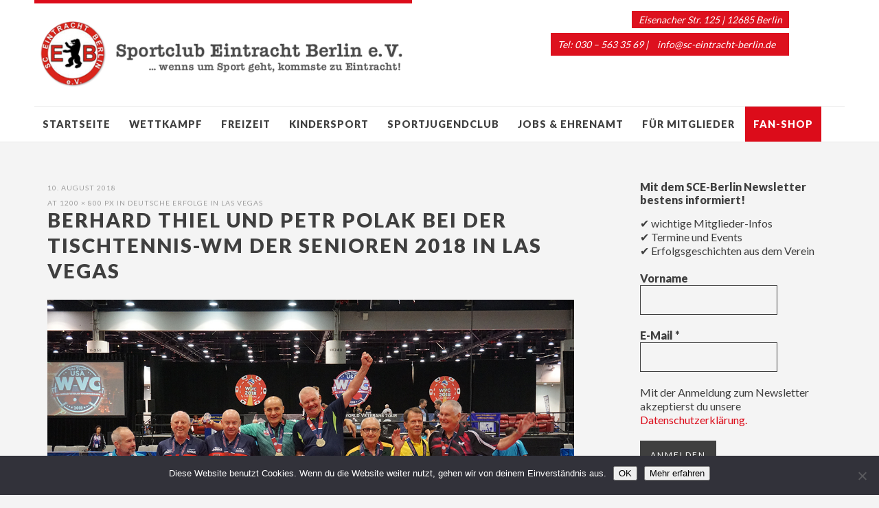

--- FILE ---
content_type: text/html; charset=UTF-8
request_url: https://www.sc-eintracht-berlin.de/deutsche-erfolge-in-las-vegas/weltmeister-im-doppel-berhard-thiel-und-petr-polak-bei-der-tischtennis-wm-der-senioren-2018-in-las-vegas-3/
body_size: 17278
content:
<!DOCTYPE html>
<html id="doc" class="no-js" lang="de">
<head>
<meta charset="UTF-8" />
<meta name="viewport" content="width=device-width,initial-scale=1">
<title>Berhard Thiel und Petr Polak bei der Tischtennis-WM der Senioren 2018 in Las Vegas - » SC Eintracht Berlin e. V. «</title>
<link rel="profile" href="http://gmpg.org/xfn/11" />
<link rel="shortcut icon" type="image/ico" href="https://www.sc-eintracht-berlin.de/wp-content/themes/dorayaki/favicon.ico" />
<!--[if lt IE 9]>
<script src="https://www.sc-eintracht-berlin.de/wp-content/themes/dorayaki/js/html5.js" type="text/javascript"></script>
<![endif]-->
<meta name='robots' content='index, follow, max-image-preview:large, max-snippet:-1, max-video-preview:-1' />

	<!-- This site is optimized with the Yoast SEO plugin v26.8 - https://yoast.com/product/yoast-seo-wordpress/ -->
	<link rel="canonical" href="https://www.sc-eintracht-berlin.de/deutsche-erfolge-in-las-vegas/weltmeister-im-doppel-berhard-thiel-und-petr-polak-bei-der-tischtennis-wm-der-senioren-2018-in-las-vegas-3/" />
	<meta property="og:locale" content="de_DE" />
	<meta property="og:type" content="article" />
	<meta property="og:title" content="Berhard Thiel und Petr Polak bei der Tischtennis-WM der Senioren 2018 in Las Vegas - » SC Eintracht Berlin e. V. «" />
	<meta property="og:description" content="Berhard Thiel und Petr Polak bei der Tischtennis-WM der Senioren 2018 in Las Vegas" />
	<meta property="og:url" content="https://www.sc-eintracht-berlin.de/deutsche-erfolge-in-las-vegas/weltmeister-im-doppel-berhard-thiel-und-petr-polak-bei-der-tischtennis-wm-der-senioren-2018-in-las-vegas-3/" />
	<meta property="og:site_name" content="» SC Eintracht Berlin e. V. «" />
	<meta property="article:modified_time" content="2018-08-10T13:25:08+00:00" />
	<meta property="og:image" content="https://www.sc-eintracht-berlin.de/deutsche-erfolge-in-las-vegas/weltmeister-im-doppel-berhard-thiel-und-petr-polak-bei-der-tischtennis-wm-der-senioren-2018-in-las-vegas-3" />
	<meta property="og:image:width" content="1200" />
	<meta property="og:image:height" content="800" />
	<meta property="og:image:type" content="image/jpeg" />
	<meta name="twitter:card" content="summary_large_image" />
	<meta name="twitter:label1" content="Written by" />
	<meta name="twitter:data1" content="Annie Schlotte" />
	<script type="application/ld+json" class="yoast-schema-graph">{"@context":"https://schema.org","@graph":[{"@type":"WebPage","@id":"https://www.sc-eintracht-berlin.de/deutsche-erfolge-in-las-vegas/weltmeister-im-doppel-berhard-thiel-und-petr-polak-bei-der-tischtennis-wm-der-senioren-2018-in-las-vegas-3/","url":"https://www.sc-eintracht-berlin.de/deutsche-erfolge-in-las-vegas/weltmeister-im-doppel-berhard-thiel-und-petr-polak-bei-der-tischtennis-wm-der-senioren-2018-in-las-vegas-3/","name":"Berhard Thiel und Petr Polak bei der Tischtennis-WM der Senioren 2018 in Las Vegas - » SC Eintracht Berlin e. V. «","isPartOf":{"@id":"https://www.sc-eintracht-berlin.de/#website"},"primaryImageOfPage":{"@id":"https://www.sc-eintracht-berlin.de/deutsche-erfolge-in-las-vegas/weltmeister-im-doppel-berhard-thiel-und-petr-polak-bei-der-tischtennis-wm-der-senioren-2018-in-las-vegas-3/#primaryimage"},"image":{"@id":"https://www.sc-eintracht-berlin.de/deutsche-erfolge-in-las-vegas/weltmeister-im-doppel-berhard-thiel-und-petr-polak-bei-der-tischtennis-wm-der-senioren-2018-in-las-vegas-3/#primaryimage"},"thumbnailUrl":"https://www.sc-eintracht-berlin.de/wp-content/uploads/2018/08/weltmeister-im-doppel-berhard-thiel-und-petr-polak-bei-der-tischtennis-wm-der-senioren-2018-in-las-vegas-3.jpg","datePublished":"2018-08-10T13:17:28+00:00","dateModified":"2018-08-10T13:25:08+00:00","breadcrumb":{"@id":"https://www.sc-eintracht-berlin.de/deutsche-erfolge-in-las-vegas/weltmeister-im-doppel-berhard-thiel-und-petr-polak-bei-der-tischtennis-wm-der-senioren-2018-in-las-vegas-3/#breadcrumb"},"inLanguage":"de","potentialAction":[{"@type":"ReadAction","target":["https://www.sc-eintracht-berlin.de/deutsche-erfolge-in-las-vegas/weltmeister-im-doppel-berhard-thiel-und-petr-polak-bei-der-tischtennis-wm-der-senioren-2018-in-las-vegas-3/"]}]},{"@type":"ImageObject","inLanguage":"de","@id":"https://www.sc-eintracht-berlin.de/deutsche-erfolge-in-las-vegas/weltmeister-im-doppel-berhard-thiel-und-petr-polak-bei-der-tischtennis-wm-der-senioren-2018-in-las-vegas-3/#primaryimage","url":"https://www.sc-eintracht-berlin.de/wp-content/uploads/2018/08/weltmeister-im-doppel-berhard-thiel-und-petr-polak-bei-der-tischtennis-wm-der-senioren-2018-in-las-vegas-3.jpg","contentUrl":"https://www.sc-eintracht-berlin.de/wp-content/uploads/2018/08/weltmeister-im-doppel-berhard-thiel-und-petr-polak-bei-der-tischtennis-wm-der-senioren-2018-in-las-vegas-3.jpg","width":1200,"height":800,"caption":"Berhard Thiel und Petr Polak bei der Tischtennis-WM der Senioren 2018 in Las Vegas"},{"@type":"BreadcrumbList","@id":"https://www.sc-eintracht-berlin.de/deutsche-erfolge-in-las-vegas/weltmeister-im-doppel-berhard-thiel-und-petr-polak-bei-der-tischtennis-wm-der-senioren-2018-in-las-vegas-3/#breadcrumb","itemListElement":[{"@type":"ListItem","position":1,"name":"Startseite","item":"https://www.sc-eintracht-berlin.de/"},{"@type":"ListItem","position":2,"name":"Deutsche Erfolge in Las Vegas","item":"https://www.sc-eintracht-berlin.de/deutsche-erfolge-in-las-vegas/"},{"@type":"ListItem","position":3,"name":"Berhard Thiel und Petr Polak bei der Tischtennis-WM der Senioren 2018 in Las Vegas"}]},{"@type":"WebSite","@id":"https://www.sc-eintracht-berlin.de/#website","url":"https://www.sc-eintracht-berlin.de/","name":"» SC Eintracht Berlin e. V. «","description":"Sportverein in Marzahn-Hellersdorf und Märkisch-Oderland","publisher":{"@id":"https://www.sc-eintracht-berlin.de/#organization"},"potentialAction":[{"@type":"SearchAction","target":{"@type":"EntryPoint","urlTemplate":"https://www.sc-eintracht-berlin.de/?s={search_term_string}"},"query-input":{"@type":"PropertyValueSpecification","valueRequired":true,"valueName":"search_term_string"}}],"inLanguage":"de"},{"@type":"Organization","@id":"https://www.sc-eintracht-berlin.de/#organization","name":"Sportclub Eintracht Berlin e.V.","url":"https://www.sc-eintracht-berlin.de/","logo":{"@type":"ImageObject","inLanguage":"de","@id":"https://www.sc-eintracht-berlin.de/#/schema/logo/image/","url":"https://www.sc-eintracht-berlin.de/wp-content/uploads/2013/11/logo_sc_eintracht_berlin_ohne.png","contentUrl":"https://www.sc-eintracht-berlin.de/wp-content/uploads/2013/11/logo_sc_eintracht_berlin_ohne.png","width":110,"height":111,"caption":"Sportclub Eintracht Berlin e.V."},"image":{"@id":"https://www.sc-eintracht-berlin.de/#/schema/logo/image/"}}]}</script>
	<!-- / Yoast SEO plugin. -->


<link rel='dns-prefetch' href='//www.sc-eintracht-berlin.de' />
<link rel='dns-prefetch' href='//netdna.bootstrapcdn.com' />
<link rel='dns-prefetch' href='//fonts.googleapis.com' />
<link rel="alternate" type="application/rss+xml" title="» SC Eintracht Berlin e. V. « &raquo; Feed" href="https://www.sc-eintracht-berlin.de/feed/" />
<link rel="alternate" type="application/rss+xml" title="» SC Eintracht Berlin e. V. « &raquo; Kommentar-Feed" href="https://www.sc-eintracht-berlin.de/comments/feed/" />
<link rel="alternate" title="oEmbed (JSON)" type="application/json+oembed" href="https://www.sc-eintracht-berlin.de/wp-json/oembed/1.0/embed?url=https%3A%2F%2Fwww.sc-eintracht-berlin.de%2Fdeutsche-erfolge-in-las-vegas%2Fweltmeister-im-doppel-berhard-thiel-und-petr-polak-bei-der-tischtennis-wm-der-senioren-2018-in-las-vegas-3%2F" />
<link rel="alternate" title="oEmbed (XML)" type="text/xml+oembed" href="https://www.sc-eintracht-berlin.de/wp-json/oembed/1.0/embed?url=https%3A%2F%2Fwww.sc-eintracht-berlin.de%2Fdeutsche-erfolge-in-las-vegas%2Fweltmeister-im-doppel-berhard-thiel-und-petr-polak-bei-der-tischtennis-wm-der-senioren-2018-in-las-vegas-3%2F&#038;format=xml" />
<style id='wp-img-auto-sizes-contain-inline-css' type='text/css'>
img:is([sizes=auto i],[sizes^="auto," i]){contain-intrinsic-size:3000px 1500px}
/*# sourceURL=wp-img-auto-sizes-contain-inline-css */
</style>
<link rel='stylesheet' id='ts-poll-block-css' href='https://www.sc-eintracht-berlin.de/wp-content/plugins/poll-wp/admin/css/block.css?ver=6.9' type='text/css' media='all' />
<style id='wp-emoji-styles-inline-css' type='text/css'>

	img.wp-smiley, img.emoji {
		display: inline !important;
		border: none !important;
		box-shadow: none !important;
		height: 1em !important;
		width: 1em !important;
		margin: 0 0.07em !important;
		vertical-align: -0.1em !important;
		background: none !important;
		padding: 0 !important;
	}
/*# sourceURL=wp-emoji-styles-inline-css */
</style>
<style id='wp-block-library-inline-css' type='text/css'>
:root{--wp-block-synced-color:#7a00df;--wp-block-synced-color--rgb:122,0,223;--wp-bound-block-color:var(--wp-block-synced-color);--wp-editor-canvas-background:#ddd;--wp-admin-theme-color:#007cba;--wp-admin-theme-color--rgb:0,124,186;--wp-admin-theme-color-darker-10:#006ba1;--wp-admin-theme-color-darker-10--rgb:0,107,160.5;--wp-admin-theme-color-darker-20:#005a87;--wp-admin-theme-color-darker-20--rgb:0,90,135;--wp-admin-border-width-focus:2px}@media (min-resolution:192dpi){:root{--wp-admin-border-width-focus:1.5px}}.wp-element-button{cursor:pointer}:root .has-very-light-gray-background-color{background-color:#eee}:root .has-very-dark-gray-background-color{background-color:#313131}:root .has-very-light-gray-color{color:#eee}:root .has-very-dark-gray-color{color:#313131}:root .has-vivid-green-cyan-to-vivid-cyan-blue-gradient-background{background:linear-gradient(135deg,#00d084,#0693e3)}:root .has-purple-crush-gradient-background{background:linear-gradient(135deg,#34e2e4,#4721fb 50%,#ab1dfe)}:root .has-hazy-dawn-gradient-background{background:linear-gradient(135deg,#faaca8,#dad0ec)}:root .has-subdued-olive-gradient-background{background:linear-gradient(135deg,#fafae1,#67a671)}:root .has-atomic-cream-gradient-background{background:linear-gradient(135deg,#fdd79a,#004a59)}:root .has-nightshade-gradient-background{background:linear-gradient(135deg,#330968,#31cdcf)}:root .has-midnight-gradient-background{background:linear-gradient(135deg,#020381,#2874fc)}:root{--wp--preset--font-size--normal:16px;--wp--preset--font-size--huge:42px}.has-regular-font-size{font-size:1em}.has-larger-font-size{font-size:2.625em}.has-normal-font-size{font-size:var(--wp--preset--font-size--normal)}.has-huge-font-size{font-size:var(--wp--preset--font-size--huge)}.has-text-align-center{text-align:center}.has-text-align-left{text-align:left}.has-text-align-right{text-align:right}.has-fit-text{white-space:nowrap!important}#end-resizable-editor-section{display:none}.aligncenter{clear:both}.items-justified-left{justify-content:flex-start}.items-justified-center{justify-content:center}.items-justified-right{justify-content:flex-end}.items-justified-space-between{justify-content:space-between}.screen-reader-text{border:0;clip-path:inset(50%);height:1px;margin:-1px;overflow:hidden;padding:0;position:absolute;width:1px;word-wrap:normal!important}.screen-reader-text:focus{background-color:#ddd;clip-path:none;color:#444;display:block;font-size:1em;height:auto;left:5px;line-height:normal;padding:15px 23px 14px;text-decoration:none;top:5px;width:auto;z-index:100000}html :where(.has-border-color){border-style:solid}html :where([style*=border-top-color]){border-top-style:solid}html :where([style*=border-right-color]){border-right-style:solid}html :where([style*=border-bottom-color]){border-bottom-style:solid}html :where([style*=border-left-color]){border-left-style:solid}html :where([style*=border-width]){border-style:solid}html :where([style*=border-top-width]){border-top-style:solid}html :where([style*=border-right-width]){border-right-style:solid}html :where([style*=border-bottom-width]){border-bottom-style:solid}html :where([style*=border-left-width]){border-left-style:solid}html :where(img[class*=wp-image-]){height:auto;max-width:100%}:where(figure){margin:0 0 1em}html :where(.is-position-sticky){--wp-admin--admin-bar--position-offset:var(--wp-admin--admin-bar--height,0px)}@media screen and (max-width:600px){html :where(.is-position-sticky){--wp-admin--admin-bar--position-offset:0px}}

/*# sourceURL=wp-block-library-inline-css */
</style><style id='global-styles-inline-css' type='text/css'>
:root{--wp--preset--aspect-ratio--square: 1;--wp--preset--aspect-ratio--4-3: 4/3;--wp--preset--aspect-ratio--3-4: 3/4;--wp--preset--aspect-ratio--3-2: 3/2;--wp--preset--aspect-ratio--2-3: 2/3;--wp--preset--aspect-ratio--16-9: 16/9;--wp--preset--aspect-ratio--9-16: 9/16;--wp--preset--color--black: #000000;--wp--preset--color--cyan-bluish-gray: #abb8c3;--wp--preset--color--white: #ffffff;--wp--preset--color--pale-pink: #f78da7;--wp--preset--color--vivid-red: #cf2e2e;--wp--preset--color--luminous-vivid-orange: #ff6900;--wp--preset--color--luminous-vivid-amber: #fcb900;--wp--preset--color--light-green-cyan: #7bdcb5;--wp--preset--color--vivid-green-cyan: #00d084;--wp--preset--color--pale-cyan-blue: #8ed1fc;--wp--preset--color--vivid-cyan-blue: #0693e3;--wp--preset--color--vivid-purple: #9b51e0;--wp--preset--gradient--vivid-cyan-blue-to-vivid-purple: linear-gradient(135deg,rgb(6,147,227) 0%,rgb(155,81,224) 100%);--wp--preset--gradient--light-green-cyan-to-vivid-green-cyan: linear-gradient(135deg,rgb(122,220,180) 0%,rgb(0,208,130) 100%);--wp--preset--gradient--luminous-vivid-amber-to-luminous-vivid-orange: linear-gradient(135deg,rgb(252,185,0) 0%,rgb(255,105,0) 100%);--wp--preset--gradient--luminous-vivid-orange-to-vivid-red: linear-gradient(135deg,rgb(255,105,0) 0%,rgb(207,46,46) 100%);--wp--preset--gradient--very-light-gray-to-cyan-bluish-gray: linear-gradient(135deg,rgb(238,238,238) 0%,rgb(169,184,195) 100%);--wp--preset--gradient--cool-to-warm-spectrum: linear-gradient(135deg,rgb(74,234,220) 0%,rgb(151,120,209) 20%,rgb(207,42,186) 40%,rgb(238,44,130) 60%,rgb(251,105,98) 80%,rgb(254,248,76) 100%);--wp--preset--gradient--blush-light-purple: linear-gradient(135deg,rgb(255,206,236) 0%,rgb(152,150,240) 100%);--wp--preset--gradient--blush-bordeaux: linear-gradient(135deg,rgb(254,205,165) 0%,rgb(254,45,45) 50%,rgb(107,0,62) 100%);--wp--preset--gradient--luminous-dusk: linear-gradient(135deg,rgb(255,203,112) 0%,rgb(199,81,192) 50%,rgb(65,88,208) 100%);--wp--preset--gradient--pale-ocean: linear-gradient(135deg,rgb(255,245,203) 0%,rgb(182,227,212) 50%,rgb(51,167,181) 100%);--wp--preset--gradient--electric-grass: linear-gradient(135deg,rgb(202,248,128) 0%,rgb(113,206,126) 100%);--wp--preset--gradient--midnight: linear-gradient(135deg,rgb(2,3,129) 0%,rgb(40,116,252) 100%);--wp--preset--font-size--small: 13px;--wp--preset--font-size--medium: 20px;--wp--preset--font-size--large: 36px;--wp--preset--font-size--x-large: 42px;--wp--preset--spacing--20: 0.44rem;--wp--preset--spacing--30: 0.67rem;--wp--preset--spacing--40: 1rem;--wp--preset--spacing--50: 1.5rem;--wp--preset--spacing--60: 2.25rem;--wp--preset--spacing--70: 3.38rem;--wp--preset--spacing--80: 5.06rem;--wp--preset--shadow--natural: 6px 6px 9px rgba(0, 0, 0, 0.2);--wp--preset--shadow--deep: 12px 12px 50px rgba(0, 0, 0, 0.4);--wp--preset--shadow--sharp: 6px 6px 0px rgba(0, 0, 0, 0.2);--wp--preset--shadow--outlined: 6px 6px 0px -3px rgb(255, 255, 255), 6px 6px rgb(0, 0, 0);--wp--preset--shadow--crisp: 6px 6px 0px rgb(0, 0, 0);}:where(.is-layout-flex){gap: 0.5em;}:where(.is-layout-grid){gap: 0.5em;}body .is-layout-flex{display: flex;}.is-layout-flex{flex-wrap: wrap;align-items: center;}.is-layout-flex > :is(*, div){margin: 0;}body .is-layout-grid{display: grid;}.is-layout-grid > :is(*, div){margin: 0;}:where(.wp-block-columns.is-layout-flex){gap: 2em;}:where(.wp-block-columns.is-layout-grid){gap: 2em;}:where(.wp-block-post-template.is-layout-flex){gap: 1.25em;}:where(.wp-block-post-template.is-layout-grid){gap: 1.25em;}.has-black-color{color: var(--wp--preset--color--black) !important;}.has-cyan-bluish-gray-color{color: var(--wp--preset--color--cyan-bluish-gray) !important;}.has-white-color{color: var(--wp--preset--color--white) !important;}.has-pale-pink-color{color: var(--wp--preset--color--pale-pink) !important;}.has-vivid-red-color{color: var(--wp--preset--color--vivid-red) !important;}.has-luminous-vivid-orange-color{color: var(--wp--preset--color--luminous-vivid-orange) !important;}.has-luminous-vivid-amber-color{color: var(--wp--preset--color--luminous-vivid-amber) !important;}.has-light-green-cyan-color{color: var(--wp--preset--color--light-green-cyan) !important;}.has-vivid-green-cyan-color{color: var(--wp--preset--color--vivid-green-cyan) !important;}.has-pale-cyan-blue-color{color: var(--wp--preset--color--pale-cyan-blue) !important;}.has-vivid-cyan-blue-color{color: var(--wp--preset--color--vivid-cyan-blue) !important;}.has-vivid-purple-color{color: var(--wp--preset--color--vivid-purple) !important;}.has-black-background-color{background-color: var(--wp--preset--color--black) !important;}.has-cyan-bluish-gray-background-color{background-color: var(--wp--preset--color--cyan-bluish-gray) !important;}.has-white-background-color{background-color: var(--wp--preset--color--white) !important;}.has-pale-pink-background-color{background-color: var(--wp--preset--color--pale-pink) !important;}.has-vivid-red-background-color{background-color: var(--wp--preset--color--vivid-red) !important;}.has-luminous-vivid-orange-background-color{background-color: var(--wp--preset--color--luminous-vivid-orange) !important;}.has-luminous-vivid-amber-background-color{background-color: var(--wp--preset--color--luminous-vivid-amber) !important;}.has-light-green-cyan-background-color{background-color: var(--wp--preset--color--light-green-cyan) !important;}.has-vivid-green-cyan-background-color{background-color: var(--wp--preset--color--vivid-green-cyan) !important;}.has-pale-cyan-blue-background-color{background-color: var(--wp--preset--color--pale-cyan-blue) !important;}.has-vivid-cyan-blue-background-color{background-color: var(--wp--preset--color--vivid-cyan-blue) !important;}.has-vivid-purple-background-color{background-color: var(--wp--preset--color--vivid-purple) !important;}.has-black-border-color{border-color: var(--wp--preset--color--black) !important;}.has-cyan-bluish-gray-border-color{border-color: var(--wp--preset--color--cyan-bluish-gray) !important;}.has-white-border-color{border-color: var(--wp--preset--color--white) !important;}.has-pale-pink-border-color{border-color: var(--wp--preset--color--pale-pink) !important;}.has-vivid-red-border-color{border-color: var(--wp--preset--color--vivid-red) !important;}.has-luminous-vivid-orange-border-color{border-color: var(--wp--preset--color--luminous-vivid-orange) !important;}.has-luminous-vivid-amber-border-color{border-color: var(--wp--preset--color--luminous-vivid-amber) !important;}.has-light-green-cyan-border-color{border-color: var(--wp--preset--color--light-green-cyan) !important;}.has-vivid-green-cyan-border-color{border-color: var(--wp--preset--color--vivid-green-cyan) !important;}.has-pale-cyan-blue-border-color{border-color: var(--wp--preset--color--pale-cyan-blue) !important;}.has-vivid-cyan-blue-border-color{border-color: var(--wp--preset--color--vivid-cyan-blue) !important;}.has-vivid-purple-border-color{border-color: var(--wp--preset--color--vivid-purple) !important;}.has-vivid-cyan-blue-to-vivid-purple-gradient-background{background: var(--wp--preset--gradient--vivid-cyan-blue-to-vivid-purple) !important;}.has-light-green-cyan-to-vivid-green-cyan-gradient-background{background: var(--wp--preset--gradient--light-green-cyan-to-vivid-green-cyan) !important;}.has-luminous-vivid-amber-to-luminous-vivid-orange-gradient-background{background: var(--wp--preset--gradient--luminous-vivid-amber-to-luminous-vivid-orange) !important;}.has-luminous-vivid-orange-to-vivid-red-gradient-background{background: var(--wp--preset--gradient--luminous-vivid-orange-to-vivid-red) !important;}.has-very-light-gray-to-cyan-bluish-gray-gradient-background{background: var(--wp--preset--gradient--very-light-gray-to-cyan-bluish-gray) !important;}.has-cool-to-warm-spectrum-gradient-background{background: var(--wp--preset--gradient--cool-to-warm-spectrum) !important;}.has-blush-light-purple-gradient-background{background: var(--wp--preset--gradient--blush-light-purple) !important;}.has-blush-bordeaux-gradient-background{background: var(--wp--preset--gradient--blush-bordeaux) !important;}.has-luminous-dusk-gradient-background{background: var(--wp--preset--gradient--luminous-dusk) !important;}.has-pale-ocean-gradient-background{background: var(--wp--preset--gradient--pale-ocean) !important;}.has-electric-grass-gradient-background{background: var(--wp--preset--gradient--electric-grass) !important;}.has-midnight-gradient-background{background: var(--wp--preset--gradient--midnight) !important;}.has-small-font-size{font-size: var(--wp--preset--font-size--small) !important;}.has-medium-font-size{font-size: var(--wp--preset--font-size--medium) !important;}.has-large-font-size{font-size: var(--wp--preset--font-size--large) !important;}.has-x-large-font-size{font-size: var(--wp--preset--font-size--x-large) !important;}
/*# sourceURL=global-styles-inline-css */
</style>

<style id='classic-theme-styles-inline-css' type='text/css'>
/*! This file is auto-generated */
.wp-block-button__link{color:#fff;background-color:#32373c;border-radius:9999px;box-shadow:none;text-decoration:none;padding:calc(.667em + 2px) calc(1.333em + 2px);font-size:1.125em}.wp-block-file__button{background:#32373c;color:#fff;text-decoration:none}
/*# sourceURL=/wp-includes/css/classic-themes.min.css */
</style>
<link rel='stylesheet' id='widgets-on-pages-css' href='https://www.sc-eintracht-berlin.de/wp-content/plugins/widgets-on-pages/public/css/widgets-on-pages-public.css?ver=1.4.0' type='text/css' media='all' />
<link rel='stylesheet' id='cookie-notice-front-css' href='https://www.sc-eintracht-berlin.de/wp-content/plugins/cookie-notice/css/front.min.css?ver=2.5.11' type='text/css' media='all' />
<link rel='stylesheet' id='ts-poll-public-css' href='https://www.sc-eintracht-berlin.de/wp-content/plugins/poll-wp/public/css/ts_poll-public.css?ver=2.5.5' type='text/css' media='all' />
<link rel='stylesheet' id='ts-poll-fonts-css' href='https://www.sc-eintracht-berlin.de/wp-content/plugins/poll-wp/fonts/ts_poll-fonts.css?ver=2.5.5' type='text/css' media='all' />
<link rel='stylesheet' id='font-awesome-css' href='//netdna.bootstrapcdn.com/font-awesome/4.1.0/css/font-awesome.css' type='text/css' media='screen' />
<link rel='stylesheet' id='eeb-css-frontend-css' href='https://www.sc-eintracht-berlin.de/wp-content/plugins/email-encoder-bundle/assets/css/style.css?ver=54d4eedc552c499c4a8d6b89c23d3df1' type='text/css' media='all' />
<link rel='stylesheet' id='parent-style-css' href='https://www.sc-eintracht-berlin.de/wp-content/themes/dorayaki/style.css?ver=6.9' type='text/css' media='all' />
<link rel='stylesheet' id='dorayaki-fonts-css' href='//fonts.googleapis.com/css?family=Domine%3A400%2C700%7CLato%3A400%2C900&#038;subset=latin%2Clatin-ext' type='text/css' media='all' />
<link rel='stylesheet' id='dorayaki-style-css' href='https://www.sc-eintracht-berlin.de/wp-content/themes/sce_berlin/style.css?ver=6.9' type='text/css' media='all' />
<link rel='stylesheet' id='recent-posts-widget-with-thumbnails-public-style-css' href='https://www.sc-eintracht-berlin.de/wp-content/plugins/recent-posts-widget-with-thumbnails/public.css?ver=7.1.1' type='text/css' media='all' />
<link rel='stylesheet' id='slb_core-css' href='https://www.sc-eintracht-berlin.de/wp-content/plugins/simple-lightbox/client/css/app.css?ver=2.9.4' type='text/css' media='all' />
<script type="text/javascript" id="cookie-notice-front-js-before">
/* <![CDATA[ */
var cnArgs = {"ajaxUrl":"https:\/\/www.sc-eintracht-berlin.de\/wp-admin\/admin-ajax.php","nonce":"82fffd77b6","hideEffect":"fade","position":"bottom","onScroll":false,"onScrollOffset":100,"onClick":false,"cookieName":"cookie_notice_accepted","cookieTime":604800,"cookieTimeRejected":2592000,"globalCookie":false,"redirection":false,"cache":false,"revokeCookies":false,"revokeCookiesOpt":"automatic"};

//# sourceURL=cookie-notice-front-js-before
/* ]]> */
</script>
<script type="text/javascript" src="https://www.sc-eintracht-berlin.de/wp-content/plugins/cookie-notice/js/front.min.js?ver=2.5.11" id="cookie-notice-front-js"></script>
<script type="text/javascript" src="https://www.sc-eintracht-berlin.de/wp-content/plugins/poll-wp/public/js/vue.js?ver=2.5.5" id="ts-poll-vue-js"></script>
<script type="text/javascript" src="https://www.sc-eintracht-berlin.de/wp-includes/js/jquery/jquery.min.js?ver=3.7.1" id="jquery-core-js"></script>
<script type="text/javascript" src="https://www.sc-eintracht-berlin.de/wp-includes/js/jquery/jquery-migrate.min.js?ver=3.4.1" id="jquery-migrate-js"></script>
<script type="text/javascript" id="ts-poll-public-js-extra">
/* <![CDATA[ */
var tsPollData = {"root_url":"https://www.sc-eintracht-berlin.de/wp-json/","nonce":"c4a29b55a6"};
//# sourceURL=ts-poll-public-js-extra
/* ]]> */
</script>
<script type="text/javascript" src="https://www.sc-eintracht-berlin.de/wp-content/plugins/poll-wp/public/js/ts_poll-public.js?ver=2.5.5" id="ts-poll-public-js"></script>
<script type="text/javascript" src="https://www.sc-eintracht-berlin.de/wp-content/plugins/email-encoder-bundle/assets/js/custom.js?ver=2c542c9989f589cd5318f5cef6a9ecd7" id="eeb-js-frontend-js"></script>
<script type="text/javascript" src="https://www.sc-eintracht-berlin.de/wp-content/themes/dorayaki/js/jquery.fitvids.js?ver=1.0" id="fitvids-js"></script>
<script type="text/javascript" src="https://www.sc-eintracht-berlin.de/wp-content/themes/dorayaki/js/custom.js?ver=1.0" id="dorayaki-custom-js"></script>
<link rel="https://api.w.org/" href="https://www.sc-eintracht-berlin.de/wp-json/" /><link rel="alternate" title="JSON" type="application/json" href="https://www.sc-eintracht-berlin.de/wp-json/wp/v2/media/4770" /><link rel="EditURI" type="application/rsd+xml" title="RSD" href="https://www.sc-eintracht-berlin.de/xmlrpc.php?rsd" />
<meta name="generator" content="WordPress 6.9" />
<link rel='shortlink' href='https://www.sc-eintracht-berlin.de/?p=4770' />

<style>
.scroll-back-to-top-wrapper {
    position: fixed;
	opacity: 0;
	visibility: hidden;
	overflow: hidden;
	text-align: center;
	z-index: 99999999;
    background-color: #dd3333;
	color: #eeeeee;
	width: 35px;
	height: 33px;
	line-height: 33px;
	right: 30px;
	bottom: 30px;
	padding-top: 2px;
	border-top-left-radius: 8px;
	border-top-right-radius: 8px;
	border-bottom-right-radius: 8px;
	border-bottom-left-radius: 8px;
	-webkit-transition: all 0.5s ease-in-out;
	-moz-transition: all 0.5s ease-in-out;
	-ms-transition: all 0.5s ease-in-out;
	-o-transition: all 0.5s ease-in-out;
	transition: all 0.5s ease-in-out;
}
.scroll-back-to-top-wrapper:hover {
	background-color: #888888;
  color: #eeeeee;
}
.scroll-back-to-top-wrapper.show {
    visibility:visible;
    cursor:pointer;
	opacity: 1.0;
}
.scroll-back-to-top-wrapper i.fa {
	line-height: inherit;
}
.scroll-back-to-top-wrapper .fa-lg {
	vertical-align: 0;
}
</style><style type="text/css">
/* Custom Footer Bg Color */
.footerlabel {color: #c0c0c0;}
#colophon {background: #c0c0c0;}
</style>
<style type="text/css">
/* Custom Link Color */
a,
.entry-header h2.entry-title a:hover,
.responsive-slider.flexslider .slide h2.slide-title a:hover,
input#submit:hover, 
input.wpcf7-submit:hover,
.format-link a.link:hover,
ul.dorayaki-rp li.rp-box h3.rp-title a:hover,
.responsive-slider.flexslider .slide h2.slide-title span,
.portfolio-box h3.portfolio-title a:hover,
.widget h3.widget-title a:hover,
.search-btn-open:before,
.menu-btn-open:before,
#site-nav li a:hover,
a.more-link:hover,
.morelink-icon:hover:after,
#comments .comment-content ul.comment-meta a:hover,
.contact-box .cb-emails span,
a#desktop-search-btn.btn-open:after {
	color: #dc0c1a;
}
.search-btn-open,
.menu-btn-open,
input[type="button"]:hover, 
input[type="submit"]:hover,
.jetpack_subscription_widget input[type="submit"]:hover,
input#submit:hover, 
input.wpcf7-submit:hover,
.contact-box a.cb-maplink:hover,
.entry-content p.slogan a:hover,
a.service-box:hover,
a#desktop-search-btn:hover,
a#desktop-search-btn.btn-open {
	background: #dc0c1a;
}
.responsive-slider.flexslider .flex-control-nav li a:hover {
	border: 1px solid #dc0c1a;
	background: #dc0c1a !important;
}
#site-title {
	border-top: 5px solid #dc0c1a;
}
.search-btn-open,
.menu-btn-open {
	border-top: 1px solid #dc0c1a !important;
	border-bottom: 1px solid #dc0c1a !important;
}
@media screen and (min-width: 1260px) {
#site-nav li:hover > a {
	color: #dc0c1a;
}
}
</style>
<style type="text/css"> 
/* Custom Link Hover Color */
a:hover {color:#ac0813;}
</style>
<style type="text/css">
/* Custom Header Widget Bg Color */
#masthead ul.headerinfo-text li span {background: #dd111e;}
</style>
<style type="text/css">
/* Custom Slider Bg Color */
.header-slider {background: #c50613;}
</style>

<link rel='stylesheet' id='mailpoet_public-css' href='https://www.sc-eintracht-berlin.de/wp-content/plugins/mailpoet/assets/dist/css/mailpoet-public.eb66e3ab.css?ver=6.9' type='text/css' media='all' />
</head>

<body class="attachment wp-singular attachment-template-default single single-attachment postid-4770 attachmentid-4770 attachment-jpeg wp-theme-dorayaki wp-child-theme-sce_berlin cookies-not-set metaslider-plugin">

	<header id="masthead" class="clearfix">

		<div class="headerinfo-wrap">
			<div id="site-title">
									<a href="https://www.sc-eintracht-berlin.de/" class="logo"><img src="/wp-content/uploads/2013/11/logo_sc_eintracht_berlin_slogan1-e1386610311828.png" alt="» SC Eintracht Berlin e. V. «" title="» SC Eintracht Berlin e. V. «" /></a>
							</div><!-- end #site-title -->

		</div><!-- .headerinfo-wrap -->

		<div class="mobile-nav-container">
			<a href="" id="desktop-search-btn"><span>Suche</span></a>
			<div id="search-wrap">
					<form method="get" id="searchform" action="https://www.sc-eintracht-berlin.de/">
		<input type="text" class="field" name="s" id="s" placeholder="Suchen..." />
		<input type="submit" class="submit" name="submit" id="searchsubmit" value="Suche" />
	</form>			</div>
			
							<div class="header-widget-wrap">
					<div id="dorayaki_headerinfo-2" class="widget widget_dorayaki_headerinfo">
			<ul class="headerinfo-text">
			<li class="headerinfo-top"><span>Eisenacher Str. 125 | 12685 Berlin</span></li>
			<li class="headerinfo-bottom"><span>Tel: 030 – 563 35 69 | <a href="javascript:;" data-enc-email="vasb[at]fp-rvagenpug-oreyva.qr" class="mailto-link" data-wpel-link="ignore"><span id="eeb-407265-377833"></span><script type="text/javascript">(function() {var ml="ebst4hd0canio-%rl.f",mi=";:B<>4728=0;:3?9853=10?@;:A60",o="";for(var j=0,l=mi.length;j<l;j++) {o+=ml.charAt(mi.charCodeAt(j)-48);}document.getElementById("eeb-407265-377833").innerHTML = decodeURIComponent(o);}());</script><noscript>*protected email*</noscript></a></span></li>			</ul><!-- end .headerinfo-text -->
	   </div>				</div><!-- .header-widget-wrap -->
						
			</div><!-- end #mobile-nav-container -->

			<a href="#nav-mobile" id="mobile-search-btn" class="search-icon"><span>Suche</span></a>
			<a href="#nav-mobile" id="mobile-menu-btn" class="menu-icon"><span>Menü</span></a>
			<nav id="site-nav">
				<div class="menu-hauptmenue-container"><ul id="menu-hauptmenue" class="menu"><li id="menu-item-3099" class="menu-item menu-item-type-custom menu-item-object-custom menu-item-home menu-item-3099"><a href="https://www.sc-eintracht-berlin.de/" title="Aktuelle Meldungen vom SC Eintracht Berlin">Startseite</a></li>
<li id="menu-item-3150" class="menu-item menu-item-type-post_type menu-item-object-page menu-item-has-children menu-parent-item menu-item-3150"><a href="https://www.sc-eintracht-berlin.de/wettkampfsport/" title="Wettkampfabteilungen des SC Eintracht Berlin">Wettkampf</a>
<ul class="sub-menu">
	<li id="menu-item-3110" class="menu-item menu-item-type-post_type menu-item-object-page menu-item-3110"><a href="https://www.sc-eintracht-berlin.de/wettkampfsport/armwrestling/">Armwrestling</a></li>
	<li id="menu-item-3111" class="menu-item menu-item-type-post_type menu-item-object-page menu-item-3111"><a href="https://www.sc-eintracht-berlin.de/wettkampfsport/wettkampf-boxen/">Boxen</a></li>
	<li id="menu-item-5654" class="menu-item menu-item-type-post_type menu-item-object-page menu-item-5654"><a href="https://www.sc-eintracht-berlin.de/wettkampfsport/cheerleading/">Cheerleading</a></li>
	<li id="menu-item-3112" class="menu-item menu-item-type-post_type menu-item-object-page menu-item-3112"><a href="https://www.sc-eintracht-berlin.de/wettkampfsport/handball/">Handball</a></li>
	<li id="menu-item-3113" class="menu-item menu-item-type-post_type menu-item-object-page menu-item-3113"><a href="https://www.sc-eintracht-berlin.de/wettkampfsport/leichtathletik/">Leichtathletik</a></li>
	<li id="menu-item-3114" class="menu-item menu-item-type-post_type menu-item-object-page menu-item-3114"><a href="https://www.sc-eintracht-berlin.de/wettkampfsport/schach/">Schach</a></li>
	<li id="menu-item-3115" class="menu-item menu-item-type-post_type menu-item-object-page menu-item-has-children menu-parent-item menu-item-3115"><a href="https://www.sc-eintracht-berlin.de/wettkampfsport/schwimmen/">Schwimmen</a>
	<ul class="sub-menu">
		<li id="menu-item-3170" class="menu-item menu-item-type-post_type menu-item-object-page menu-item-3170"><a href="https://www.sc-eintracht-berlin.de/wettkampfsport/schwimmen/aktuelles/">News</a></li>
		<li id="menu-item-3171" class="menu-item menu-item-type-post_type menu-item-object-page menu-item-3171"><a href="https://www.sc-eintracht-berlin.de/wettkampfsport/schwimmen/training/">Training</a></li>
		<li id="menu-item-3174" class="menu-item menu-item-type-post_type menu-item-object-page menu-item-3174"><a href="https://www.sc-eintracht-berlin.de/wettkampfsport/schwimmen/erfolge/">Erfolge</a></li>
		<li id="menu-item-3430" class="menu-item menu-item-type-post_type menu-item-object-page menu-item-3430"><a href="https://www.sc-eintracht-berlin.de/wettkampfsport/schwimmen/trainerteam/">Trainerteam</a></li>
		<li id="menu-item-3172" class="menu-item menu-item-type-post_type menu-item-object-page menu-item-3172"><a href="https://www.sc-eintracht-berlin.de/wettkampfsport/schwimmen/trainingslager/">Trainingslager 2023 / 2024</a></li>
	</ul>
</li>
	<li id="menu-item-3116" class="menu-item menu-item-type-post_type menu-item-object-page menu-item-3116"><a href="https://www.sc-eintracht-berlin.de/wettkampfsport/akrobatik/">Sport- und Showakrobatik</a></li>
	<li id="menu-item-3117" class="menu-item menu-item-type-post_type menu-item-object-page menu-item-3117"><a href="https://www.sc-eintracht-berlin.de/wettkampfsport/kegeln/">Sportkegeln</a></li>
	<li id="menu-item-3177" class="menu-item menu-item-type-custom menu-item-object-custom menu-item-3177"><a target="_blank" href="http://tennis.sc-eintracht-berlin.de/" title="Zur Website der Abteilung Tennis">Tennis</a></li>
	<li id="menu-item-3119" class="menu-item menu-item-type-post_type menu-item-object-page menu-item-3119"><a href="https://www.sc-eintracht-berlin.de/wettkampfsport/wettkampf-tischtennis/">Tischtennis</a></li>
	<li id="menu-item-3120" class="menu-item menu-item-type-post_type menu-item-object-page menu-item-3120"><a href="https://www.sc-eintracht-berlin.de/wettkampfsport/wettkampf-volleyball/">Volleyball</a></li>
</ul>
</li>
<li id="menu-item-3151" class="menu-item menu-item-type-post_type menu-item-object-page menu-item-has-children menu-parent-item menu-item-3151"><a href="https://www.sc-eintracht-berlin.de/freizeitsport/" title="Freizeitabteilungen des SC Eintracht Berlin">Freizeit</a>
<ul class="sub-menu">
	<li id="menu-item-3121" class="menu-item menu-item-type-post_type menu-item-object-page menu-item-3121"><a href="https://www.sc-eintracht-berlin.de/freizeitsport/aerobicgymnastik/">Aerobic &amp; Gymnastik/ Pilates</a></li>
	<li id="menu-item-5590" class="menu-item menu-item-type-post_type menu-item-object-page menu-item-5590"><a href="https://www.sc-eintracht-berlin.de/freizeitsport/step-aerobic/">Step Aerobic</a></li>
	<li id="menu-item-3122" class="menu-item menu-item-type-post_type menu-item-object-page menu-item-has-children menu-parent-item menu-item-3122"><a href="https://www.sc-eintracht-berlin.de/freizeitsport/asiatischer-kampfsport/">Asiatische Kampfsportarten</a>
	<ul class="sub-menu">
		<li id="menu-item-7076" class="menu-item menu-item-type-post_type menu-item-object-page menu-item-7076"><a href="https://www.sc-eintracht-berlin.de/freizeitsport/asiatischer-kampfsport/paragon/">Kampfkunst Paragon</a></li>
		<li id="menu-item-3136" class="menu-item menu-item-type-post_type menu-item-object-page menu-item-3136"><a href="https://www.sc-eintracht-berlin.de/freizeitsport/asiatischer-kampfsport/karate/">Karate</a></li>
		<li id="menu-item-3137" class="menu-item menu-item-type-post_type menu-item-object-page menu-item-3137"><a href="https://www.sc-eintracht-berlin.de/freizeitsport/asiatischer-kampfsport/ki-aikido/">Aikido</a></li>
		<li id="menu-item-3139" class="menu-item menu-item-type-post_type menu-item-object-page menu-item-3139"><a href="https://www.sc-eintracht-berlin.de/freizeitsport/asiatischer-kampfsport/wing-chun/">Wing Chun</a></li>
	</ul>
</li>
	<li id="menu-item-3125" class="menu-item menu-item-type-post_type menu-item-object-page menu-item-3125"><a href="https://www.sc-eintracht-berlin.de/freizeitsport/behindertensport/">Behindertensport</a></li>
	<li id="menu-item-3126" class="menu-item menu-item-type-post_type menu-item-object-page menu-item-3126"><a href="https://www.sc-eintracht-berlin.de/freizeitsport/bergsteigen-wandern/">Bergsteigen &#038; Wandern</a></li>
	<li id="menu-item-5876" class="menu-item menu-item-type-post_type menu-item-object-page menu-item-5876"><a href="https://www.sc-eintracht-berlin.de/wettkampfsport/wettkampf-boxen/">Boxen</a></li>
	<li id="menu-item-3128" class="menu-item menu-item-type-post_type menu-item-object-page menu-item-3128"><a href="https://www.sc-eintracht-berlin.de/freizeitsport/callanetics/">Callanetics</a></li>
	<li id="menu-item-3129" class="menu-item menu-item-type-post_type menu-item-object-page menu-item-3129"><a href="https://www.sc-eintracht-berlin.de/freizeitsport/fussball/">Fußball</a></li>
	<li id="menu-item-3166" class="menu-item menu-item-type-post_type menu-item-object-page menu-item-3166"><a href="https://www.sc-eintracht-berlin.de/freizeitsport/gesundheitssport/">Gesundheitssport</a></li>
	<li id="menu-item-3130" class="menu-item menu-item-type-post_type menu-item-object-page menu-item-3130"><a href="https://www.sc-eintracht-berlin.de/freizeitsport/herzsport/">Herzsport</a></li>
	<li id="menu-item-3152" class="menu-item menu-item-type-post_type menu-item-object-page menu-item-3152"><a href="https://www.sc-eintracht-berlin.de/freizeitsport/kegeln/">Kegeln</a></li>
	<li id="menu-item-3153" class="menu-item menu-item-type-post_type menu-item-object-page menu-item-3153"><a href="https://www.sc-eintracht-berlin.de/freizeitsport/pilates/">Pilates</a></li>
	<li id="menu-item-3154" class="menu-item menu-item-type-post_type menu-item-object-page menu-item-3154"><a href="https://www.sc-eintracht-berlin.de/freizeitsport/seniorensport/">Seniorensport</a></li>
	<li id="menu-item-3165" class="menu-item menu-item-type-post_type menu-item-object-page menu-item-3165"><a href="https://www.sc-eintracht-berlin.de/freizeitsport/freizeit-tischtennis/">Tischtennis</a></li>
	<li id="menu-item-5582" class="menu-item menu-item-type-post_type menu-item-object-page menu-item-5582"><a href="https://www.sc-eintracht-berlin.de/wettkampfsport/wettkampf-volleyball/">Volleyball</a></li>
</ul>
</li>
<li id="menu-item-5765" class="menu-item menu-item-type-post_type menu-item-object-page menu-item-has-children menu-parent-item menu-item-5765"><a href="https://www.sc-eintracht-berlin.de/kindersport/">Kindersport</a>
<ul class="sub-menu">
	<li id="menu-item-5860" class="menu-item menu-item-type-post_type menu-item-object-page menu-item-5860"><a href="https://www.sc-eintracht-berlin.de/freizeitsport/asiatischer-kampfsport/ki-aikido/">Aikido für Kinder</a></li>
	<li id="menu-item-5854" class="menu-item menu-item-type-post_type menu-item-object-page menu-item-5854"><a href="https://www.sc-eintracht-berlin.de/wettkampfsport/wettkampf-boxen/">Boxtraining für Kinder</a></li>
	<li id="menu-item-5855" class="menu-item menu-item-type-post_type menu-item-object-page menu-item-5855"><a href="https://www.sc-eintracht-berlin.de/wettkampfsport/cheerleading/">Cheerleading für Kinder</a></li>
	<li id="menu-item-5856" class="menu-item menu-item-type-post_type menu-item-object-page menu-item-5856"><a href="https://www.sc-eintracht-berlin.de/wettkampfsport/handball/">Handball für Kinder</a></li>
	<li id="menu-item-7648" class="menu-item menu-item-type-post_type menu-item-object-page menu-item-7648"><a href="https://www.sc-eintracht-berlin.de/freizeitsport/asiatischer-kampfsport/paragon/">Kung Fu &#038; Kickboxen für Kinder</a></li>
	<li id="menu-item-5760" class="menu-item menu-item-type-post_type menu-item-object-page menu-item-5760"><a href="https://www.sc-eintracht-berlin.de/kindersport/kindersportkurse-marzahn-hellersdorf/">Kurse für Geschwister-Kinder</a></li>
	<li id="menu-item-7849" class="menu-item menu-item-type-post_type menu-item-object-page menu-item-7849"><a href="https://www.sc-eintracht-berlin.de/wettkampfsport/leichtathletik/">Leichtathletik für Kinder</a></li>
	<li id="menu-item-5857" class="menu-item menu-item-type-post_type menu-item-object-page menu-item-5857"><a href="https://www.sc-eintracht-berlin.de/wettkampfsport/schwimmen/">Schwimmen für Kinder</a></li>
	<li id="menu-item-5858" class="menu-item menu-item-type-post_type menu-item-object-page menu-item-5858"><a href="https://www.sc-eintracht-berlin.de/wettkampfsport/akrobatik/">Sport- und Showakrobatik für Kinder</a></li>
	<li id="menu-item-5859" class="menu-item menu-item-type-post_type menu-item-object-page menu-item-5859"><a href="https://www.sc-eintracht-berlin.de/wettkampfsport/wettkampf-tischtennis/">Tischtennis für Kinder</a></li>
	<li id="menu-item-5769" class="menu-item menu-item-type-post_type menu-item-object-page menu-item-5769"><a href="https://www.sc-eintracht-berlin.de/wettkampfsport/wettkampf-volleyball/">Volleyball für Kinder</a></li>
</ul>
</li>
<li id="menu-item-3168" class="menu-item menu-item-type-post_type menu-item-object-page menu-item-3168"><a href="https://www.sc-eintracht-berlin.de/sport-jugend-club/" title="Jugendclub des SC Eintracht Berlin">Sportjugendclub</a></li>
<li id="menu-item-3913" class="menu-item menu-item-type-taxonomy menu-item-object-category menu-item-3913"><a href="https://www.sc-eintracht-berlin.de/category/jobs-und-ehrenamt/" title="Arbeiten beim SC Eintracht Berlin">Jobs &#038; Ehrenamt</a></li>
<li id="menu-item-5300" class="menu-item menu-item-type-post_type menu-item-object-page menu-item-has-children menu-parent-item menu-item-5300"><a href="https://www.sc-eintracht-berlin.de/verein-sce/mitglied-werden/" title="Infos für Vereinsmitglieder">Für Mitglieder</a>
<ul class="sub-menu">
	<li id="menu-item-3101" class="menu-item menu-item-type-post_type menu-item-object-page menu-item-3101"><a href="https://www.sc-eintracht-berlin.de/verein-sce/mitglied-werden/">Mitglied werden!</a></li>
	<li id="menu-item-5303" class="menu-item menu-item-type-post_type menu-item-object-page menu-item-5303"><a href="https://www.sc-eintracht-berlin.de/verein-sce/kuendigen-der-mitgliedschaft/">Kündigen der Mitgliedschaft</a></li>
	<li id="menu-item-3106" class="menu-item menu-item-type-post_type menu-item-object-page menu-item-3106"><a href="https://www.sc-eintracht-berlin.de/verein-sce/formulare-und-downloads/">Formulare und Downloads</a></li>
	<li id="menu-item-4609" class="menu-item menu-item-type-post_type menu-item-object-page menu-item-4609"><a href="https://www.sc-eintracht-berlin.de/verein-sce/aktuelle-meldung-einreichen/">Aktuelle Meldung einreichen</a></li>
	<li id="menu-item-5200" class="menu-item menu-item-type-post_type menu-item-object-page menu-item-5200"><a href="https://www.sc-eintracht-berlin.de/verein-sce/newsletter/">Newsletter</a></li>
	<li id="menu-item-3107" class="menu-item menu-item-type-post_type menu-item-object-page menu-item-3107"><a href="https://www.sc-eintracht-berlin.de/verein-sce/vereinsbanner-ausleihen/">Vereinsbanner und vieles mehr ausleihen</a></li>
</ul>
</li>
<li id="menu-item-5613" class="shop-link menu-item menu-item-type-custom menu-item-object-custom menu-item-5613"><a target="_blank" href="https://sc-eintracht-berlin.fan12.de" title="Fanartikel vom SC Eintracht Berlin kaufen">Fan-Shop</a></li>
</ul></div>			</nav><!-- end #site-nav -->

		</header><!-- end #masthead -->

		
						
	<div id="main-wrap">
		<div id="site-content">

		<article id="post-4770" class="post-4770 attachment type-attachment status-inherit hentry">

			<header class="entry-header">
					<div class="entry-details">
					<div class="entry-date"><a href="https://www.sc-eintracht-berlin.de/deutsche-erfolge-in-las-vegas/weltmeister-im-doppel-berhard-thiel-und-petr-polak-bei-der-tischtennis-wm-der-senioren-2018-in-las-vegas-3/" class="entry-date">10. August 2018</a></div>
						<div>at <a href="https://www.sc-eintracht-berlin.de/wp-content/uploads/2018/08/weltmeister-im-doppel-berhard-thiel-und-petr-polak-bei-der-tischtennis-wm-der-senioren-2018-in-las-vegas-3.jpg" title="Link to full-size image">1200 &times; 800 px</a> in <a href="https://www.sc-eintracht-berlin.de/deutsche-erfolge-in-las-vegas/" title="Return to Deutsche Erfolge in Las Vegas" rel="gallery">Deutsche Erfolge in Las Vegas</a></div>						<div class="entry-edit"></div>
						<div class="entry-cats"></div>
					</div><!--end .entry-details -->
				<h1 class="entry-title">Berhard Thiel und Petr Polak bei der Tischtennis-WM der Senioren 2018 in Las Vegas</h1>
		
			</header><!--end .entry-header -->

			<div class="entry-content clearfix">

				<div class="attachment">
						<a href="https://www.sc-eintracht-berlin.de/deutsche-erfolge-in-las-vegas/weltmeister-im-doppel-berhard-thiel-und-petr-polak-bei-der-tischtennis-wm-der-senioren-2018-in-las-vegas-2/" title="Berhard Thiel und Petr Polak bei der Tischtennis-WM der Senioren 2018 in Las Vegas"><img width="1180" height="787" src="https://www.sc-eintracht-berlin.de/wp-content/uploads/2018/08/weltmeister-im-doppel-berhard-thiel-und-petr-polak-bei-der-tischtennis-wm-der-senioren-2018-in-las-vegas-3.jpg" class="attachment-1180x1180 size-1180x1180" alt="Berhard Thiel und Petr Polak bei der Tischtennis-WM der Senioren 2018 in Las Vegas" decoding="async" fetchpriority="high" srcset="https://www.sc-eintracht-berlin.de/wp-content/uploads/2018/08/weltmeister-im-doppel-berhard-thiel-und-petr-polak-bei-der-tischtennis-wm-der-senioren-2018-in-las-vegas-3.jpg 1200w, https://www.sc-eintracht-berlin.de/wp-content/uploads/2018/08/weltmeister-im-doppel-berhard-thiel-und-petr-polak-bei-der-tischtennis-wm-der-senioren-2018-in-las-vegas-3-300x200.jpg 300w, https://www.sc-eintracht-berlin.de/wp-content/uploads/2018/08/weltmeister-im-doppel-berhard-thiel-und-petr-polak-bei-der-tischtennis-wm-der-senioren-2018-in-las-vegas-3-768x512.jpg 768w, https://www.sc-eintracht-berlin.de/wp-content/uploads/2018/08/weltmeister-im-doppel-berhard-thiel-und-petr-polak-bei-der-tischtennis-wm-der-senioren-2018-in-las-vegas-3-1024x683.jpg 1024w" sizes="(max-width: 1180px) 100vw, 1180px" /></a>

													<div class="entry-caption">
								<p>Berhard Thiel und Petr Polak bei der Tischtennis-WM der Senioren 2018 in Las Vegas</p>
							</div>
											</div><!-- .attachment -->
				</div><!-- .entry-content -->

		</article><!-- #post-4770 -->

		
	<div id="comments" class="comments-area">
	
	
	
	
	
	</div><!-- #comments .comments-area -->

		<nav id="nav-image" class="clearfix">
			<div class="nav-previous"><a href='https://www.sc-eintracht-berlin.de/deutsche-erfolge-in-las-vegas/berhard-thiel-und-petr-polak-bei-der-tischtennis-wm-der-senioren-2018-in-las-vegas-3/'><span>Previous</span></a></div>
			<div class="nav-next"><a href='https://www.sc-eintracht-berlin.de/deutsche-erfolge-in-las-vegas/weltmeister-im-doppel-berhard-thiel-und-petr-polak-bei-der-tischtennis-wm-der-senioren-2018-in-las-vegas-2/'><span>Next</span></a></div>
		</nav><!-- #image-nav -->

		</div><!-- end #site-content -->

		
			<div id="sidebar" class="widget-area">
			      <aside id="mailpoet_form-2" class="widget widget_mailpoet_form">
  
      <h3 class="widget-title">Mit dem SCE-Berlin Newsletter bestens informiert!</h3>
  
  <div class="
    mailpoet_form_popup_overlay
      "></div>
  <div
    id="mailpoet_form_1"
    class="
      mailpoet_form
      mailpoet_form_widget
      mailpoet_form_position_
      mailpoet_form_animation_
    "
      >

    <style type="text/css">
     #mailpoet_form_1 .mailpoet_form {  }
#mailpoet_form_1 .mailpoet_paragraph { line-height: 20px; }
#mailpoet_form_1 .mailpoet_segment_label, #mailpoet_form_1 .mailpoet_text_label, #mailpoet_form_1 .mailpoet_textarea_label, #mailpoet_form_1 .mailpoet_select_label, #mailpoet_form_1 .mailpoet_radio_label, #mailpoet_form_1 .mailpoet_checkbox_label, #mailpoet_form_1 .mailpoet_list_label, #mailpoet_form_1 .mailpoet_date_label { display: block; font-weight: bold; }
#mailpoet_form_1 .mailpoet_text, #mailpoet_form_1 .mailpoet_textarea, #mailpoet_form_1 .mailpoet_select, #mailpoet_form_1 .mailpoet_date_month, #mailpoet_form_1 .mailpoet_date_day, #mailpoet_form_1 .mailpoet_date_year, #mailpoet_form_1 .mailpoet_date { display: block; }
#mailpoet_form_1 .mailpoet_text, #mailpoet_form_1 .mailpoet_textarea { width: 200px; }
#mailpoet_form_1 .mailpoet_checkbox {  }
#mailpoet_form_1 .mailpoet_submit input {  }
#mailpoet_form_1 .mailpoet_divider {  }
#mailpoet_form_1 .mailpoet_message {  }
#mailpoet_form_1 .mailpoet_validate_success { color: #468847; }
#mailpoet_form_1 .mailpoet_validate_error { color: #b94a48; }#mailpoet_form_1{;}#mailpoet_form_1 .mailpoet_message {margin: 0; padding: 0 20px;}#mailpoet_form_1 .mailpoet_paragraph.last {margin-bottom: 0} @media (max-width: 500px) {#mailpoet_form_1 {background-image: none;}} @media (min-width: 500px) {#mailpoet_form_1 .last .mailpoet_paragraph:last-child {margin-bottom: 0}}  @media (max-width: 500px) {#mailpoet_form_1 .mailpoet_form_column:last-child .mailpoet_paragraph:last-child {margin-bottom: 0}} 
    </style>

    <form
      target="_self"
      method="post"
      action="https://www.sc-eintracht-berlin.de/wp-admin/admin-post.php?action=mailpoet_subscription_form"
      class="mailpoet_form mailpoet_form_form mailpoet_form_widget"
      novalidate
      data-delay=""
      data-exit-intent-enabled=""
      data-font-family=""
      data-cookie-expiration-time=""
    >
      <input type="hidden" name="data[form_id]" value="1" />
      <input type="hidden" name="token" value="cfeed916bb" />
      <input type="hidden" name="api_version" value="v1" />
      <input type="hidden" name="endpoint" value="subscribers" />
      <input type="hidden" name="mailpoet_method" value="subscribe" />

      <label class="mailpoet_hp_email_label" style="display: none !important;">Bitte dieses Feld leer lassen<input type="email" name="data[email]"/></label><div class="mailpoet_paragraph" >✔ wichtige Mitglieder-Infos<br />
✔ Termine und Events<br />
✔ Erfolgsgeschichten aus dem Verein</div>
<div class="mailpoet_paragraph"><label for="form_first_name_1" class="mailpoet_text_label"  data-automation-id="form_first_name_label" >Vorname</label><input type="text" autocomplete="given-name" class="mailpoet_text" id="form_first_name_1" name="data[form_field_MmYzM2FhOWZjZDE5X2ZpcnN0X25hbWU=]" title="Vorname" value="" data-automation-id="form_first_name" data-parsley-errors-container=".mailpoet_error_gp7mf" data-parsley-names='[&quot;Bitte gib einen gültigen Namen an.&quot;,&quot;Adressen in Namen sind nicht erlaubt, bitte füge stattdessen deinen Namen hinzu.&quot;]'/><span class="mailpoet_error_gp7mf"></span></div>
<div class="mailpoet_paragraph"><label for="form_email_1" class="mailpoet_text_label"  data-automation-id="form_email_label" >E-Mail <span class="mailpoet_required" aria-hidden="true">*</span></label><input type="email" autocomplete="email" class="mailpoet_text" id="form_email_1" name="data[form_field_ZWNkMGY1NDc3NmY4X2VtYWls]" title="E-Mail" value="" data-automation-id="form_email" data-parsley-errors-container=".mailpoet_error_1myt2" data-parsley-required="true" required aria-required="true" data-parsley-minlength="6" data-parsley-maxlength="150" data-parsley-type-message="Dieser Wert sollte eine gültige E-Mail-Adresse sein." data-parsley-required-message="Dieses Feld wird benötigt."/><span class="mailpoet_error_1myt2"></span></div>
<div class="mailpoet_paragraph" >Mit der Anmeldung zum Newsletter akzeptierst du unsere <a href="/datenschutz" target="_blank">Datenschutzerklärung.</a></div>
<div class="mailpoet_paragraph"><input type="submit" class="mailpoet_submit" value="Anmelden" data-automation-id="subscribe-submit-button" style="border-color:transparent;" /><span class="mailpoet_form_loading"><span class="mailpoet_bounce1"></span><span class="mailpoet_bounce2"></span><span class="mailpoet_bounce3"></span></span></div>
<div class='mailpoet_spacer' style='height: 1px;'><div class='mailpoet_divider' data-automation-id='form_divider' style='border-top-style: solid;border-top-width: 1px;border-top-color: black;height: 1px;width: 100%'></div></div>

      <div class="mailpoet_message">
        <p class="mailpoet_validate_success"
                style="display:none;"
                >Prüfe deinen Posteingang oder Spam-Ordner, um dein Abonnement zu bestätigen.
        </p>
        <p class="mailpoet_validate_error"
                style="display:none;"
                >        </p>
      </div>
    </form>

      </div>

      </aside>
  <aside id="text-3" class="widget widget_text"><h3 class="widget-title">Unsere Partner</h3>			<div class="textwidget"><p><a href="https://www.ninobility.com/Sponsor/6_13185" target="_blank"><img src="https://www.ninobility.com/Sponsor/6_13185/btn_6_13185.png" width="100%" /></a></p>
</div>
		</aside>		</div><!-- #sidebar .widget-area -->
	
	</div><!-- end #main-wrap -->

 
	<footer id="colophon" class="site-footer clearfix" role="contentinfo">

			
<div id="footerwidget-wrap" class="clearfix">
		<div id="sidebar-footer-1" class="widget-area">
		<aside id="nav_menu-3" class="widget widget_nav_menu"><h3 class="widget-title">Der Verein</h3><div class="menu-der-verein-container"><ul id="menu-der-verein" class="menu"><li id="menu-item-5756" class="menu-item menu-item-type-post_type menu-item-object-page menu-item-5756"><a href="https://www.sc-eintracht-berlin.de/kontakt/">Kontakt zum Verein</a></li>
<li id="menu-item-5757" class="menu-item menu-item-type-taxonomy menu-item-object-category menu-item-5757"><a href="https://www.sc-eintracht-berlin.de/category/veranstaltungen/">Veranstaltungen und Termine</a></li>
<li id="menu-item-5292" class="menu-item menu-item-type-post_type menu-item-object-page menu-item-5292"><a href="https://www.sc-eintracht-berlin.de/verein-sce/chronik-2/">Vereinsgeschichte</a></li>
<li id="menu-item-5299" class="menu-item menu-item-type-post_type menu-item-object-page menu-item-5299"><a href="https://www.sc-eintracht-berlin.de/verein-sce/praesidium/">Präsidium</a></li>
<li id="menu-item-5290" class="menu-item menu-item-type-post_type menu-item-object-page menu-item-5290"><a href="https://www.sc-eintracht-berlin.de/satzung/">Satzung</a></li>
<li id="menu-item-5291" class="menu-item menu-item-type-post_type menu-item-object-page menu-item-5291"><a href="https://www.sc-eintracht-berlin.de/verein-sce/jugendordnung/">Jugendordnung</a></li>
<li id="menu-item-5293" class="menu-item menu-item-type-post_type menu-item-object-page menu-item-5293"><a href="https://www.sc-eintracht-berlin.de/verein-sce/ehrenmitglieder/">Ehrenmitglieder</a></li>
</ul></div></aside>	</div><!-- .widget-area -->
	
		<div id="sidebar-footer-2" class="widget-area">
		<aside id="categories-2" class="widget widget_categories"><h3 class="widget-title">Themen</h3>
			<ul>
					<li class="cat-item cat-item-1"><a href="https://www.sc-eintracht-berlin.de/category/allgemein/">Allgemeines aus dem Verein</a> (75)
</li>
	<li class="cat-item cat-item-29"><a href="https://www.sc-eintracht-berlin.de/category/erfolgsgeschichten/">Erfolgsgeschichten</a> (39)
</li>
	<li class="cat-item cat-item-17"><a href="https://www.sc-eintracht-berlin.de/category/freizeitsport/">Freizeitsport</a> (13)
</li>
	<li class="cat-item cat-item-18"><a href="https://www.sc-eintracht-berlin.de/category/fuer-kinder/">Für Kinder</a> (46)
</li>
	<li class="cat-item cat-item-19"><a href="https://www.sc-eintracht-berlin.de/category/fuer-senioren/">Für Senioren</a> (9)
</li>
	<li class="cat-item cat-item-24"><a href="https://www.sc-eintracht-berlin.de/category/jobs-und-ehrenamt/">Jobs und Ehrenamt</a> (5)
</li>
	<li class="cat-item cat-item-26"><a href="https://www.sc-eintracht-berlin.de/category/kegeln/">Kegeln</a> (16)
</li>
	<li class="cat-item cat-item-10"><a href="https://www.sc-eintracht-berlin.de/category/praesidium/">Präsidium</a> (23)
</li>
	<li class="cat-item cat-item-23"><a href="https://www.sc-eintracht-berlin.de/category/traueranzeige/">Traueranzeige</a> (4)
</li>
	<li class="cat-item cat-item-27"><a href="https://www.sc-eintracht-berlin.de/category/veranstaltungen/">Veranstaltungen und Termine</a> (19)
</li>
	<li class="cat-item cat-item-15"><a href="https://www.sc-eintracht-berlin.de/category/allgemein/newsletter/">Vereinsinfo</a> (4)
</li>
	<li class="cat-item cat-item-11"><a href="https://www.sc-eintracht-berlin.de/category/wettkampfsport/">Wettkampfsport</a> (55)
</li>
			</ul>

			</aside>	</div><!-- .widget-area -->
	
		<div id="sidebar-footer-3" class="widget-area">
		<aside id="nav_menu-2" class="widget widget_nav_menu"><h3 class="widget-title">Was ist los beim SCE Berlin?</h3><div class="menu-footer-presse-container"><ul id="menu-footer-presse" class="menu"><li id="menu-item-3585" class="menu-item menu-item-type-post_type menu-item-object-page menu-item-3585"><a href="https://www.sc-eintracht-berlin.de/verein-sce/pressespiegel/">Pressespiegel</a></li>
<li id="menu-item-5202" class="menu-item menu-item-type-post_type menu-item-object-page menu-item-5202"><a href="https://www.sc-eintracht-berlin.de/verein-sce/newsletter/">Newsletter</a></li>
</ul></div></aside>	</div><!-- .widget-area -->
	
</div><!-- #footer-widget-wrap -->
		<div id="site-info">
		
			<div class="credit-wrap">
			
						<ul class="credit">
				<li>&copy; 2026 » SC Eintracht Berlin e. V. «</li><br>
				<li>Theme: Dorayaki von <a href="http://www.elmastudio.de/en/themes/" title="Elmastudio WordPress Themes">Elmastudio</a></li>
                <li> | <a href="/wordpress/?p=297" title="Impressum">Impressum</a></li>
                <li> | <a href="/kontakt/datenschutz" title="Datenschutz">Datenschutz</a></li>
			</ul><!-- end .credit -->
						</div><!-- end .credit-wrap -->
			
			<div class="footerlabel">
				<p class="footerlabel-title">» SC Eintracht Berlin e. V. «</p>
				<p class="footerlabel-description">Sportverein in Marzahn-Hellersdorf und Märkisch-Oderland</p>
			</div><!-- end .footerlabel -->
			
		</div><!-- end #site-info -->

	</footer><!-- end #colophon -->

	<script type="text/javascript" src="https://platform.twitter.com/widgets.js"></script>
	<script type="text/javascript">
	(function() {
		var po = document.createElement('script'); po.type = 'text/javascript'; po.async = true;
		po.src = 'https://apis.google.com/js/plusone.js';
		var s = document.getElementsByTagName('script')[0]; s.parentNode.insertBefore(po, s);
	})();
	</script>

	<script type="text/javascript">
(function() {
    window.PinIt = window.PinIt || { loaded:false };
    if (window.PinIt.loaded) return;
    window.PinIt.loaded = true;
    function async_load(){
        var s = document.createElement("script");
        s.type = "text/javascript";
        s.async = true;
        s.src = "https://assets.pinterest.com/js/pinit.js";
        var x = document.getElementsByTagName("script")[0];
        x.parentNode.insertBefore(s, x);
    }
    if (window.attachEvent)
        window.attachEvent("onload", async_load);
    else
        window.addEventListener("load", async_load, false);
})();
</script>


<script type="speculationrules">
{"prefetch":[{"source":"document","where":{"and":[{"href_matches":"/*"},{"not":{"href_matches":["/wp-*.php","/wp-admin/*","/wp-content/uploads/*","/wp-content/*","/wp-content/plugins/*","/wp-content/themes/sce_berlin/*","/wp-content/themes/dorayaki/*","/*\\?(.+)"]}},{"not":{"selector_matches":"a[rel~=\"nofollow\"]"}},{"not":{"selector_matches":".no-prefetch, .no-prefetch a"}}]},"eagerness":"conservative"}]}
</script>
<div class="scroll-back-to-top-wrapper">
	<span class="scroll-back-to-top-inner">
					<i class="fa fa-lg fa-arrow-circle-up"></i>
			</span>
</div><script type="text/javascript" id="scroll-back-to-top-js-extra">
/* <![CDATA[ */
var scrollBackToTop = {"scrollDuration":"500","fadeDuration":"0.5"};
//# sourceURL=scroll-back-to-top-js-extra
/* ]]> */
</script>
<script type="text/javascript" src="https://www.sc-eintracht-berlin.de/wp-content/plugins/scroll-back-to-top/assets/js/scroll-back-to-top.js" id="scroll-back-to-top-js"></script>
<script type="text/javascript" id="mailpoet_public-js-extra">
/* <![CDATA[ */
var MailPoetForm = {"ajax_url":"https://www.sc-eintracht-berlin.de/wp-admin/admin-ajax.php","is_rtl":"","ajax_common_error_message":"Fehler bei der Ausf\u00fchrung einer Anfrage, bitte sp\u00e4ter erneut versuchen.","captcha_input_label":"Gib die Zeichen ein, die du in dem Bild oben siehst:","captcha_reload_title":"CAPTCHA neu laden","captcha_audio_title":"CAPTCHA abspielen","assets_url":"https://www.sc-eintracht-berlin.de/wp-content/plugins/mailpoet/assets"};
//# sourceURL=mailpoet_public-js-extra
/* ]]> */
</script>
<script type="text/javascript" src="https://www.sc-eintracht-berlin.de/wp-content/plugins/mailpoet/assets/dist/js/public.js?ver=5.18.0" id="mailpoet_public-js" defer="defer" data-wp-strategy="defer"></script>
<script id="wp-emoji-settings" type="application/json">
{"baseUrl":"https://s.w.org/images/core/emoji/17.0.2/72x72/","ext":".png","svgUrl":"https://s.w.org/images/core/emoji/17.0.2/svg/","svgExt":".svg","source":{"concatemoji":"https://www.sc-eintracht-berlin.de/wp-includes/js/wp-emoji-release.min.js?ver=6.9"}}
</script>
<script type="module">
/* <![CDATA[ */
/*! This file is auto-generated */
const a=JSON.parse(document.getElementById("wp-emoji-settings").textContent),o=(window._wpemojiSettings=a,"wpEmojiSettingsSupports"),s=["flag","emoji"];function i(e){try{var t={supportTests:e,timestamp:(new Date).valueOf()};sessionStorage.setItem(o,JSON.stringify(t))}catch(e){}}function c(e,t,n){e.clearRect(0,0,e.canvas.width,e.canvas.height),e.fillText(t,0,0);t=new Uint32Array(e.getImageData(0,0,e.canvas.width,e.canvas.height).data);e.clearRect(0,0,e.canvas.width,e.canvas.height),e.fillText(n,0,0);const a=new Uint32Array(e.getImageData(0,0,e.canvas.width,e.canvas.height).data);return t.every((e,t)=>e===a[t])}function p(e,t){e.clearRect(0,0,e.canvas.width,e.canvas.height),e.fillText(t,0,0);var n=e.getImageData(16,16,1,1);for(let e=0;e<n.data.length;e++)if(0!==n.data[e])return!1;return!0}function u(e,t,n,a){switch(t){case"flag":return n(e,"\ud83c\udff3\ufe0f\u200d\u26a7\ufe0f","\ud83c\udff3\ufe0f\u200b\u26a7\ufe0f")?!1:!n(e,"\ud83c\udde8\ud83c\uddf6","\ud83c\udde8\u200b\ud83c\uddf6")&&!n(e,"\ud83c\udff4\udb40\udc67\udb40\udc62\udb40\udc65\udb40\udc6e\udb40\udc67\udb40\udc7f","\ud83c\udff4\u200b\udb40\udc67\u200b\udb40\udc62\u200b\udb40\udc65\u200b\udb40\udc6e\u200b\udb40\udc67\u200b\udb40\udc7f");case"emoji":return!a(e,"\ud83e\u1fac8")}return!1}function f(e,t,n,a){let r;const o=(r="undefined"!=typeof WorkerGlobalScope&&self instanceof WorkerGlobalScope?new OffscreenCanvas(300,150):document.createElement("canvas")).getContext("2d",{willReadFrequently:!0}),s=(o.textBaseline="top",o.font="600 32px Arial",{});return e.forEach(e=>{s[e]=t(o,e,n,a)}),s}function r(e){var t=document.createElement("script");t.src=e,t.defer=!0,document.head.appendChild(t)}a.supports={everything:!0,everythingExceptFlag:!0},new Promise(t=>{let n=function(){try{var e=JSON.parse(sessionStorage.getItem(o));if("object"==typeof e&&"number"==typeof e.timestamp&&(new Date).valueOf()<e.timestamp+604800&&"object"==typeof e.supportTests)return e.supportTests}catch(e){}return null}();if(!n){if("undefined"!=typeof Worker&&"undefined"!=typeof OffscreenCanvas&&"undefined"!=typeof URL&&URL.createObjectURL&&"undefined"!=typeof Blob)try{var e="postMessage("+f.toString()+"("+[JSON.stringify(s),u.toString(),c.toString(),p.toString()].join(",")+"));",a=new Blob([e],{type:"text/javascript"});const r=new Worker(URL.createObjectURL(a),{name:"wpTestEmojiSupports"});return void(r.onmessage=e=>{i(n=e.data),r.terminate(),t(n)})}catch(e){}i(n=f(s,u,c,p))}t(n)}).then(e=>{for(const n in e)a.supports[n]=e[n],a.supports.everything=a.supports.everything&&a.supports[n],"flag"!==n&&(a.supports.everythingExceptFlag=a.supports.everythingExceptFlag&&a.supports[n]);var t;a.supports.everythingExceptFlag=a.supports.everythingExceptFlag&&!a.supports.flag,a.supports.everything||((t=a.source||{}).concatemoji?r(t.concatemoji):t.wpemoji&&t.twemoji&&(r(t.twemoji),r(t.wpemoji)))});
//# sourceURL=https://www.sc-eintracht-berlin.de/wp-includes/js/wp-emoji-loader.min.js
/* ]]> */
</script>
<script type="text/javascript" id="slb_context">/* <![CDATA[ */if ( !!window.jQuery ) {(function($){$(document).ready(function(){if ( !!window.SLB ) { {$.extend(SLB, {"context":["public","user_guest"]});} }})})(jQuery);}/* ]]> */</script>

<!-- Shortcodes Ultimate custom CSS - start -->
<style type="text/css">
.su-spoiler-style-fancy {
    background: #fff;
	color: #333;
}
.su-spoiler-title {
    background: rgb(220, 12, 26);
    font-size: 1.2em;

}
</style>
<!-- Shortcodes Ultimate custom CSS - end -->

		<!-- Cookie Notice plugin v2.5.11 by Hu-manity.co https://hu-manity.co/ -->
		<div id="cookie-notice" role="dialog" class="cookie-notice-hidden cookie-revoke-hidden cn-position-bottom" aria-label="Cookie Notice" style="background-color: rgba(50,50,58,1);"><div class="cookie-notice-container" style="color: #fff"><span id="cn-notice-text" class="cn-text-container">Diese Website benutzt Cookies. Wenn du die Website weiter nutzt, gehen wir von deinem Einverständnis aus.</span><span id="cn-notice-buttons" class="cn-buttons-container"><button id="cn-accept-cookie" data-cookie-set="accept" class="cn-set-cookie cn-button cn-button-custom button" aria-label="OK">OK</button><button data-link-url="https://www.sc-eintracht-berlin.de/kontakt/datenschutz/#cookies" data-link-target="_blank" id="cn-more-info" class="cn-more-info cn-button cn-button-custom button" aria-label="Mehr erfahren">Mehr erfahren</button></span><button type="button" id="cn-close-notice" data-cookie-set="accept" class="cn-close-icon" aria-label="Nein"></button></div>
			
		</div>
		<!-- / Cookie Notice plugin -->
</body>
</html>

--- FILE ---
content_type: text/css
request_url: https://www.sc-eintracht-berlin.de/wp-content/themes/sce_berlin/style.css?ver=6.9
body_size: 1578
content:
/*
Theme Name: sce_berlin
Theme URI:
Author: Elmastudio
Author URI: http://www.elmastudio.de/en/themes/
Description: SCE Berlin Child Theme is based on Baylys WordPress theme is a minimal, responsive WordPress theme by Elmastudio that can be used as a blog and/or portfolio theme. Features include a theme options page, left, right or no sidebar layout options, a header image or slider option, portfolio, fullwidth and no sidebar page template and many more. 
Template: dorayaki
Version: 1.0.1
License: GNU General Public License v2 or later
License URI: http://www.gnu.org/licenses/gpl-2.0.html
*/

/* Akkordeon Spoiler */

.entry-content .su-spoiler-style-fancy > .su-spoiler-title {
    border-bottom: 1px solid #ccc;
    border-radius: 10px;
    background: rgb(220, 12, 26);
    font-size: 1.2em;
	color: #ffffff;
}
/* Dachzeilen über den Überschriften */

.dachzeile {
	background-color: #65c2c6;
   color: #fff;
   display: inline;
   padding: 0 5px;
	
	}
	
.dachzeile a {
	color: #fff;
	}
	
.dachzeile a:hover {
	color: #555;
	}

.wp-block-media-text {
	margin-bottom: 25px; 
}

.wp-block-media-text .wp-block-media-text__content {
	word-break: break-word;
	padding: 0 0 2% 0;
}	
	
h2 {
    color: #65c2c6;
}
blockquote {
    color: #8e8e8e;
    font-style: italic;
}
#site-nav ul li {
    margin: 0;
    padding: 0;
}
#site-nav ul li {
    padding: 0;
}
#site-nav li a {
	font-size: 0.9rem;
	padding: 17px 12px;
}
#site-nav li.shop-link a {
	color: #ffffff;
	background-color: #dc0c1a;
	padding: 17px 12px;
	margin: 0;
}

#site-nav li.shop-link:hover > a {
	color: #3f3f3f;
}
